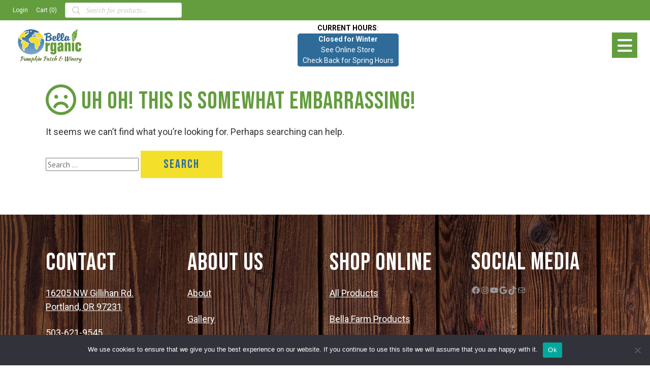

--- FILE ---
content_type: text/html; charset=utf-8
request_url: https://www.google.com/recaptcha/api2/anchor?ar=1&k=6LcVDgcbAAAAABOMKF9FWEb1w4TItmnjyG-tj2UR&co=aHR0cHM6Ly9iZWxsYW9yZ2FuaWMuY29tOjQ0Mw..&hl=en&v=PoyoqOPhxBO7pBk68S4YbpHZ&size=invisible&anchor-ms=20000&execute-ms=30000&cb=ofcq2bfdpauc
body_size: 48628
content:
<!DOCTYPE HTML><html dir="ltr" lang="en"><head><meta http-equiv="Content-Type" content="text/html; charset=UTF-8">
<meta http-equiv="X-UA-Compatible" content="IE=edge">
<title>reCAPTCHA</title>
<style type="text/css">
/* cyrillic-ext */
@font-face {
  font-family: 'Roboto';
  font-style: normal;
  font-weight: 400;
  font-stretch: 100%;
  src: url(//fonts.gstatic.com/s/roboto/v48/KFO7CnqEu92Fr1ME7kSn66aGLdTylUAMa3GUBHMdazTgWw.woff2) format('woff2');
  unicode-range: U+0460-052F, U+1C80-1C8A, U+20B4, U+2DE0-2DFF, U+A640-A69F, U+FE2E-FE2F;
}
/* cyrillic */
@font-face {
  font-family: 'Roboto';
  font-style: normal;
  font-weight: 400;
  font-stretch: 100%;
  src: url(//fonts.gstatic.com/s/roboto/v48/KFO7CnqEu92Fr1ME7kSn66aGLdTylUAMa3iUBHMdazTgWw.woff2) format('woff2');
  unicode-range: U+0301, U+0400-045F, U+0490-0491, U+04B0-04B1, U+2116;
}
/* greek-ext */
@font-face {
  font-family: 'Roboto';
  font-style: normal;
  font-weight: 400;
  font-stretch: 100%;
  src: url(//fonts.gstatic.com/s/roboto/v48/KFO7CnqEu92Fr1ME7kSn66aGLdTylUAMa3CUBHMdazTgWw.woff2) format('woff2');
  unicode-range: U+1F00-1FFF;
}
/* greek */
@font-face {
  font-family: 'Roboto';
  font-style: normal;
  font-weight: 400;
  font-stretch: 100%;
  src: url(//fonts.gstatic.com/s/roboto/v48/KFO7CnqEu92Fr1ME7kSn66aGLdTylUAMa3-UBHMdazTgWw.woff2) format('woff2');
  unicode-range: U+0370-0377, U+037A-037F, U+0384-038A, U+038C, U+038E-03A1, U+03A3-03FF;
}
/* math */
@font-face {
  font-family: 'Roboto';
  font-style: normal;
  font-weight: 400;
  font-stretch: 100%;
  src: url(//fonts.gstatic.com/s/roboto/v48/KFO7CnqEu92Fr1ME7kSn66aGLdTylUAMawCUBHMdazTgWw.woff2) format('woff2');
  unicode-range: U+0302-0303, U+0305, U+0307-0308, U+0310, U+0312, U+0315, U+031A, U+0326-0327, U+032C, U+032F-0330, U+0332-0333, U+0338, U+033A, U+0346, U+034D, U+0391-03A1, U+03A3-03A9, U+03B1-03C9, U+03D1, U+03D5-03D6, U+03F0-03F1, U+03F4-03F5, U+2016-2017, U+2034-2038, U+203C, U+2040, U+2043, U+2047, U+2050, U+2057, U+205F, U+2070-2071, U+2074-208E, U+2090-209C, U+20D0-20DC, U+20E1, U+20E5-20EF, U+2100-2112, U+2114-2115, U+2117-2121, U+2123-214F, U+2190, U+2192, U+2194-21AE, U+21B0-21E5, U+21F1-21F2, U+21F4-2211, U+2213-2214, U+2216-22FF, U+2308-230B, U+2310, U+2319, U+231C-2321, U+2336-237A, U+237C, U+2395, U+239B-23B7, U+23D0, U+23DC-23E1, U+2474-2475, U+25AF, U+25B3, U+25B7, U+25BD, U+25C1, U+25CA, U+25CC, U+25FB, U+266D-266F, U+27C0-27FF, U+2900-2AFF, U+2B0E-2B11, U+2B30-2B4C, U+2BFE, U+3030, U+FF5B, U+FF5D, U+1D400-1D7FF, U+1EE00-1EEFF;
}
/* symbols */
@font-face {
  font-family: 'Roboto';
  font-style: normal;
  font-weight: 400;
  font-stretch: 100%;
  src: url(//fonts.gstatic.com/s/roboto/v48/KFO7CnqEu92Fr1ME7kSn66aGLdTylUAMaxKUBHMdazTgWw.woff2) format('woff2');
  unicode-range: U+0001-000C, U+000E-001F, U+007F-009F, U+20DD-20E0, U+20E2-20E4, U+2150-218F, U+2190, U+2192, U+2194-2199, U+21AF, U+21E6-21F0, U+21F3, U+2218-2219, U+2299, U+22C4-22C6, U+2300-243F, U+2440-244A, U+2460-24FF, U+25A0-27BF, U+2800-28FF, U+2921-2922, U+2981, U+29BF, U+29EB, U+2B00-2BFF, U+4DC0-4DFF, U+FFF9-FFFB, U+10140-1018E, U+10190-1019C, U+101A0, U+101D0-101FD, U+102E0-102FB, U+10E60-10E7E, U+1D2C0-1D2D3, U+1D2E0-1D37F, U+1F000-1F0FF, U+1F100-1F1AD, U+1F1E6-1F1FF, U+1F30D-1F30F, U+1F315, U+1F31C, U+1F31E, U+1F320-1F32C, U+1F336, U+1F378, U+1F37D, U+1F382, U+1F393-1F39F, U+1F3A7-1F3A8, U+1F3AC-1F3AF, U+1F3C2, U+1F3C4-1F3C6, U+1F3CA-1F3CE, U+1F3D4-1F3E0, U+1F3ED, U+1F3F1-1F3F3, U+1F3F5-1F3F7, U+1F408, U+1F415, U+1F41F, U+1F426, U+1F43F, U+1F441-1F442, U+1F444, U+1F446-1F449, U+1F44C-1F44E, U+1F453, U+1F46A, U+1F47D, U+1F4A3, U+1F4B0, U+1F4B3, U+1F4B9, U+1F4BB, U+1F4BF, U+1F4C8-1F4CB, U+1F4D6, U+1F4DA, U+1F4DF, U+1F4E3-1F4E6, U+1F4EA-1F4ED, U+1F4F7, U+1F4F9-1F4FB, U+1F4FD-1F4FE, U+1F503, U+1F507-1F50B, U+1F50D, U+1F512-1F513, U+1F53E-1F54A, U+1F54F-1F5FA, U+1F610, U+1F650-1F67F, U+1F687, U+1F68D, U+1F691, U+1F694, U+1F698, U+1F6AD, U+1F6B2, U+1F6B9-1F6BA, U+1F6BC, U+1F6C6-1F6CF, U+1F6D3-1F6D7, U+1F6E0-1F6EA, U+1F6F0-1F6F3, U+1F6F7-1F6FC, U+1F700-1F7FF, U+1F800-1F80B, U+1F810-1F847, U+1F850-1F859, U+1F860-1F887, U+1F890-1F8AD, U+1F8B0-1F8BB, U+1F8C0-1F8C1, U+1F900-1F90B, U+1F93B, U+1F946, U+1F984, U+1F996, U+1F9E9, U+1FA00-1FA6F, U+1FA70-1FA7C, U+1FA80-1FA89, U+1FA8F-1FAC6, U+1FACE-1FADC, U+1FADF-1FAE9, U+1FAF0-1FAF8, U+1FB00-1FBFF;
}
/* vietnamese */
@font-face {
  font-family: 'Roboto';
  font-style: normal;
  font-weight: 400;
  font-stretch: 100%;
  src: url(//fonts.gstatic.com/s/roboto/v48/KFO7CnqEu92Fr1ME7kSn66aGLdTylUAMa3OUBHMdazTgWw.woff2) format('woff2');
  unicode-range: U+0102-0103, U+0110-0111, U+0128-0129, U+0168-0169, U+01A0-01A1, U+01AF-01B0, U+0300-0301, U+0303-0304, U+0308-0309, U+0323, U+0329, U+1EA0-1EF9, U+20AB;
}
/* latin-ext */
@font-face {
  font-family: 'Roboto';
  font-style: normal;
  font-weight: 400;
  font-stretch: 100%;
  src: url(//fonts.gstatic.com/s/roboto/v48/KFO7CnqEu92Fr1ME7kSn66aGLdTylUAMa3KUBHMdazTgWw.woff2) format('woff2');
  unicode-range: U+0100-02BA, U+02BD-02C5, U+02C7-02CC, U+02CE-02D7, U+02DD-02FF, U+0304, U+0308, U+0329, U+1D00-1DBF, U+1E00-1E9F, U+1EF2-1EFF, U+2020, U+20A0-20AB, U+20AD-20C0, U+2113, U+2C60-2C7F, U+A720-A7FF;
}
/* latin */
@font-face {
  font-family: 'Roboto';
  font-style: normal;
  font-weight: 400;
  font-stretch: 100%;
  src: url(//fonts.gstatic.com/s/roboto/v48/KFO7CnqEu92Fr1ME7kSn66aGLdTylUAMa3yUBHMdazQ.woff2) format('woff2');
  unicode-range: U+0000-00FF, U+0131, U+0152-0153, U+02BB-02BC, U+02C6, U+02DA, U+02DC, U+0304, U+0308, U+0329, U+2000-206F, U+20AC, U+2122, U+2191, U+2193, U+2212, U+2215, U+FEFF, U+FFFD;
}
/* cyrillic-ext */
@font-face {
  font-family: 'Roboto';
  font-style: normal;
  font-weight: 500;
  font-stretch: 100%;
  src: url(//fonts.gstatic.com/s/roboto/v48/KFO7CnqEu92Fr1ME7kSn66aGLdTylUAMa3GUBHMdazTgWw.woff2) format('woff2');
  unicode-range: U+0460-052F, U+1C80-1C8A, U+20B4, U+2DE0-2DFF, U+A640-A69F, U+FE2E-FE2F;
}
/* cyrillic */
@font-face {
  font-family: 'Roboto';
  font-style: normal;
  font-weight: 500;
  font-stretch: 100%;
  src: url(//fonts.gstatic.com/s/roboto/v48/KFO7CnqEu92Fr1ME7kSn66aGLdTylUAMa3iUBHMdazTgWw.woff2) format('woff2');
  unicode-range: U+0301, U+0400-045F, U+0490-0491, U+04B0-04B1, U+2116;
}
/* greek-ext */
@font-face {
  font-family: 'Roboto';
  font-style: normal;
  font-weight: 500;
  font-stretch: 100%;
  src: url(//fonts.gstatic.com/s/roboto/v48/KFO7CnqEu92Fr1ME7kSn66aGLdTylUAMa3CUBHMdazTgWw.woff2) format('woff2');
  unicode-range: U+1F00-1FFF;
}
/* greek */
@font-face {
  font-family: 'Roboto';
  font-style: normal;
  font-weight: 500;
  font-stretch: 100%;
  src: url(//fonts.gstatic.com/s/roboto/v48/KFO7CnqEu92Fr1ME7kSn66aGLdTylUAMa3-UBHMdazTgWw.woff2) format('woff2');
  unicode-range: U+0370-0377, U+037A-037F, U+0384-038A, U+038C, U+038E-03A1, U+03A3-03FF;
}
/* math */
@font-face {
  font-family: 'Roboto';
  font-style: normal;
  font-weight: 500;
  font-stretch: 100%;
  src: url(//fonts.gstatic.com/s/roboto/v48/KFO7CnqEu92Fr1ME7kSn66aGLdTylUAMawCUBHMdazTgWw.woff2) format('woff2');
  unicode-range: U+0302-0303, U+0305, U+0307-0308, U+0310, U+0312, U+0315, U+031A, U+0326-0327, U+032C, U+032F-0330, U+0332-0333, U+0338, U+033A, U+0346, U+034D, U+0391-03A1, U+03A3-03A9, U+03B1-03C9, U+03D1, U+03D5-03D6, U+03F0-03F1, U+03F4-03F5, U+2016-2017, U+2034-2038, U+203C, U+2040, U+2043, U+2047, U+2050, U+2057, U+205F, U+2070-2071, U+2074-208E, U+2090-209C, U+20D0-20DC, U+20E1, U+20E5-20EF, U+2100-2112, U+2114-2115, U+2117-2121, U+2123-214F, U+2190, U+2192, U+2194-21AE, U+21B0-21E5, U+21F1-21F2, U+21F4-2211, U+2213-2214, U+2216-22FF, U+2308-230B, U+2310, U+2319, U+231C-2321, U+2336-237A, U+237C, U+2395, U+239B-23B7, U+23D0, U+23DC-23E1, U+2474-2475, U+25AF, U+25B3, U+25B7, U+25BD, U+25C1, U+25CA, U+25CC, U+25FB, U+266D-266F, U+27C0-27FF, U+2900-2AFF, U+2B0E-2B11, U+2B30-2B4C, U+2BFE, U+3030, U+FF5B, U+FF5D, U+1D400-1D7FF, U+1EE00-1EEFF;
}
/* symbols */
@font-face {
  font-family: 'Roboto';
  font-style: normal;
  font-weight: 500;
  font-stretch: 100%;
  src: url(//fonts.gstatic.com/s/roboto/v48/KFO7CnqEu92Fr1ME7kSn66aGLdTylUAMaxKUBHMdazTgWw.woff2) format('woff2');
  unicode-range: U+0001-000C, U+000E-001F, U+007F-009F, U+20DD-20E0, U+20E2-20E4, U+2150-218F, U+2190, U+2192, U+2194-2199, U+21AF, U+21E6-21F0, U+21F3, U+2218-2219, U+2299, U+22C4-22C6, U+2300-243F, U+2440-244A, U+2460-24FF, U+25A0-27BF, U+2800-28FF, U+2921-2922, U+2981, U+29BF, U+29EB, U+2B00-2BFF, U+4DC0-4DFF, U+FFF9-FFFB, U+10140-1018E, U+10190-1019C, U+101A0, U+101D0-101FD, U+102E0-102FB, U+10E60-10E7E, U+1D2C0-1D2D3, U+1D2E0-1D37F, U+1F000-1F0FF, U+1F100-1F1AD, U+1F1E6-1F1FF, U+1F30D-1F30F, U+1F315, U+1F31C, U+1F31E, U+1F320-1F32C, U+1F336, U+1F378, U+1F37D, U+1F382, U+1F393-1F39F, U+1F3A7-1F3A8, U+1F3AC-1F3AF, U+1F3C2, U+1F3C4-1F3C6, U+1F3CA-1F3CE, U+1F3D4-1F3E0, U+1F3ED, U+1F3F1-1F3F3, U+1F3F5-1F3F7, U+1F408, U+1F415, U+1F41F, U+1F426, U+1F43F, U+1F441-1F442, U+1F444, U+1F446-1F449, U+1F44C-1F44E, U+1F453, U+1F46A, U+1F47D, U+1F4A3, U+1F4B0, U+1F4B3, U+1F4B9, U+1F4BB, U+1F4BF, U+1F4C8-1F4CB, U+1F4D6, U+1F4DA, U+1F4DF, U+1F4E3-1F4E6, U+1F4EA-1F4ED, U+1F4F7, U+1F4F9-1F4FB, U+1F4FD-1F4FE, U+1F503, U+1F507-1F50B, U+1F50D, U+1F512-1F513, U+1F53E-1F54A, U+1F54F-1F5FA, U+1F610, U+1F650-1F67F, U+1F687, U+1F68D, U+1F691, U+1F694, U+1F698, U+1F6AD, U+1F6B2, U+1F6B9-1F6BA, U+1F6BC, U+1F6C6-1F6CF, U+1F6D3-1F6D7, U+1F6E0-1F6EA, U+1F6F0-1F6F3, U+1F6F7-1F6FC, U+1F700-1F7FF, U+1F800-1F80B, U+1F810-1F847, U+1F850-1F859, U+1F860-1F887, U+1F890-1F8AD, U+1F8B0-1F8BB, U+1F8C0-1F8C1, U+1F900-1F90B, U+1F93B, U+1F946, U+1F984, U+1F996, U+1F9E9, U+1FA00-1FA6F, U+1FA70-1FA7C, U+1FA80-1FA89, U+1FA8F-1FAC6, U+1FACE-1FADC, U+1FADF-1FAE9, U+1FAF0-1FAF8, U+1FB00-1FBFF;
}
/* vietnamese */
@font-face {
  font-family: 'Roboto';
  font-style: normal;
  font-weight: 500;
  font-stretch: 100%;
  src: url(//fonts.gstatic.com/s/roboto/v48/KFO7CnqEu92Fr1ME7kSn66aGLdTylUAMa3OUBHMdazTgWw.woff2) format('woff2');
  unicode-range: U+0102-0103, U+0110-0111, U+0128-0129, U+0168-0169, U+01A0-01A1, U+01AF-01B0, U+0300-0301, U+0303-0304, U+0308-0309, U+0323, U+0329, U+1EA0-1EF9, U+20AB;
}
/* latin-ext */
@font-face {
  font-family: 'Roboto';
  font-style: normal;
  font-weight: 500;
  font-stretch: 100%;
  src: url(//fonts.gstatic.com/s/roboto/v48/KFO7CnqEu92Fr1ME7kSn66aGLdTylUAMa3KUBHMdazTgWw.woff2) format('woff2');
  unicode-range: U+0100-02BA, U+02BD-02C5, U+02C7-02CC, U+02CE-02D7, U+02DD-02FF, U+0304, U+0308, U+0329, U+1D00-1DBF, U+1E00-1E9F, U+1EF2-1EFF, U+2020, U+20A0-20AB, U+20AD-20C0, U+2113, U+2C60-2C7F, U+A720-A7FF;
}
/* latin */
@font-face {
  font-family: 'Roboto';
  font-style: normal;
  font-weight: 500;
  font-stretch: 100%;
  src: url(//fonts.gstatic.com/s/roboto/v48/KFO7CnqEu92Fr1ME7kSn66aGLdTylUAMa3yUBHMdazQ.woff2) format('woff2');
  unicode-range: U+0000-00FF, U+0131, U+0152-0153, U+02BB-02BC, U+02C6, U+02DA, U+02DC, U+0304, U+0308, U+0329, U+2000-206F, U+20AC, U+2122, U+2191, U+2193, U+2212, U+2215, U+FEFF, U+FFFD;
}
/* cyrillic-ext */
@font-face {
  font-family: 'Roboto';
  font-style: normal;
  font-weight: 900;
  font-stretch: 100%;
  src: url(//fonts.gstatic.com/s/roboto/v48/KFO7CnqEu92Fr1ME7kSn66aGLdTylUAMa3GUBHMdazTgWw.woff2) format('woff2');
  unicode-range: U+0460-052F, U+1C80-1C8A, U+20B4, U+2DE0-2DFF, U+A640-A69F, U+FE2E-FE2F;
}
/* cyrillic */
@font-face {
  font-family: 'Roboto';
  font-style: normal;
  font-weight: 900;
  font-stretch: 100%;
  src: url(//fonts.gstatic.com/s/roboto/v48/KFO7CnqEu92Fr1ME7kSn66aGLdTylUAMa3iUBHMdazTgWw.woff2) format('woff2');
  unicode-range: U+0301, U+0400-045F, U+0490-0491, U+04B0-04B1, U+2116;
}
/* greek-ext */
@font-face {
  font-family: 'Roboto';
  font-style: normal;
  font-weight: 900;
  font-stretch: 100%;
  src: url(//fonts.gstatic.com/s/roboto/v48/KFO7CnqEu92Fr1ME7kSn66aGLdTylUAMa3CUBHMdazTgWw.woff2) format('woff2');
  unicode-range: U+1F00-1FFF;
}
/* greek */
@font-face {
  font-family: 'Roboto';
  font-style: normal;
  font-weight: 900;
  font-stretch: 100%;
  src: url(//fonts.gstatic.com/s/roboto/v48/KFO7CnqEu92Fr1ME7kSn66aGLdTylUAMa3-UBHMdazTgWw.woff2) format('woff2');
  unicode-range: U+0370-0377, U+037A-037F, U+0384-038A, U+038C, U+038E-03A1, U+03A3-03FF;
}
/* math */
@font-face {
  font-family: 'Roboto';
  font-style: normal;
  font-weight: 900;
  font-stretch: 100%;
  src: url(//fonts.gstatic.com/s/roboto/v48/KFO7CnqEu92Fr1ME7kSn66aGLdTylUAMawCUBHMdazTgWw.woff2) format('woff2');
  unicode-range: U+0302-0303, U+0305, U+0307-0308, U+0310, U+0312, U+0315, U+031A, U+0326-0327, U+032C, U+032F-0330, U+0332-0333, U+0338, U+033A, U+0346, U+034D, U+0391-03A1, U+03A3-03A9, U+03B1-03C9, U+03D1, U+03D5-03D6, U+03F0-03F1, U+03F4-03F5, U+2016-2017, U+2034-2038, U+203C, U+2040, U+2043, U+2047, U+2050, U+2057, U+205F, U+2070-2071, U+2074-208E, U+2090-209C, U+20D0-20DC, U+20E1, U+20E5-20EF, U+2100-2112, U+2114-2115, U+2117-2121, U+2123-214F, U+2190, U+2192, U+2194-21AE, U+21B0-21E5, U+21F1-21F2, U+21F4-2211, U+2213-2214, U+2216-22FF, U+2308-230B, U+2310, U+2319, U+231C-2321, U+2336-237A, U+237C, U+2395, U+239B-23B7, U+23D0, U+23DC-23E1, U+2474-2475, U+25AF, U+25B3, U+25B7, U+25BD, U+25C1, U+25CA, U+25CC, U+25FB, U+266D-266F, U+27C0-27FF, U+2900-2AFF, U+2B0E-2B11, U+2B30-2B4C, U+2BFE, U+3030, U+FF5B, U+FF5D, U+1D400-1D7FF, U+1EE00-1EEFF;
}
/* symbols */
@font-face {
  font-family: 'Roboto';
  font-style: normal;
  font-weight: 900;
  font-stretch: 100%;
  src: url(//fonts.gstatic.com/s/roboto/v48/KFO7CnqEu92Fr1ME7kSn66aGLdTylUAMaxKUBHMdazTgWw.woff2) format('woff2');
  unicode-range: U+0001-000C, U+000E-001F, U+007F-009F, U+20DD-20E0, U+20E2-20E4, U+2150-218F, U+2190, U+2192, U+2194-2199, U+21AF, U+21E6-21F0, U+21F3, U+2218-2219, U+2299, U+22C4-22C6, U+2300-243F, U+2440-244A, U+2460-24FF, U+25A0-27BF, U+2800-28FF, U+2921-2922, U+2981, U+29BF, U+29EB, U+2B00-2BFF, U+4DC0-4DFF, U+FFF9-FFFB, U+10140-1018E, U+10190-1019C, U+101A0, U+101D0-101FD, U+102E0-102FB, U+10E60-10E7E, U+1D2C0-1D2D3, U+1D2E0-1D37F, U+1F000-1F0FF, U+1F100-1F1AD, U+1F1E6-1F1FF, U+1F30D-1F30F, U+1F315, U+1F31C, U+1F31E, U+1F320-1F32C, U+1F336, U+1F378, U+1F37D, U+1F382, U+1F393-1F39F, U+1F3A7-1F3A8, U+1F3AC-1F3AF, U+1F3C2, U+1F3C4-1F3C6, U+1F3CA-1F3CE, U+1F3D4-1F3E0, U+1F3ED, U+1F3F1-1F3F3, U+1F3F5-1F3F7, U+1F408, U+1F415, U+1F41F, U+1F426, U+1F43F, U+1F441-1F442, U+1F444, U+1F446-1F449, U+1F44C-1F44E, U+1F453, U+1F46A, U+1F47D, U+1F4A3, U+1F4B0, U+1F4B3, U+1F4B9, U+1F4BB, U+1F4BF, U+1F4C8-1F4CB, U+1F4D6, U+1F4DA, U+1F4DF, U+1F4E3-1F4E6, U+1F4EA-1F4ED, U+1F4F7, U+1F4F9-1F4FB, U+1F4FD-1F4FE, U+1F503, U+1F507-1F50B, U+1F50D, U+1F512-1F513, U+1F53E-1F54A, U+1F54F-1F5FA, U+1F610, U+1F650-1F67F, U+1F687, U+1F68D, U+1F691, U+1F694, U+1F698, U+1F6AD, U+1F6B2, U+1F6B9-1F6BA, U+1F6BC, U+1F6C6-1F6CF, U+1F6D3-1F6D7, U+1F6E0-1F6EA, U+1F6F0-1F6F3, U+1F6F7-1F6FC, U+1F700-1F7FF, U+1F800-1F80B, U+1F810-1F847, U+1F850-1F859, U+1F860-1F887, U+1F890-1F8AD, U+1F8B0-1F8BB, U+1F8C0-1F8C1, U+1F900-1F90B, U+1F93B, U+1F946, U+1F984, U+1F996, U+1F9E9, U+1FA00-1FA6F, U+1FA70-1FA7C, U+1FA80-1FA89, U+1FA8F-1FAC6, U+1FACE-1FADC, U+1FADF-1FAE9, U+1FAF0-1FAF8, U+1FB00-1FBFF;
}
/* vietnamese */
@font-face {
  font-family: 'Roboto';
  font-style: normal;
  font-weight: 900;
  font-stretch: 100%;
  src: url(//fonts.gstatic.com/s/roboto/v48/KFO7CnqEu92Fr1ME7kSn66aGLdTylUAMa3OUBHMdazTgWw.woff2) format('woff2');
  unicode-range: U+0102-0103, U+0110-0111, U+0128-0129, U+0168-0169, U+01A0-01A1, U+01AF-01B0, U+0300-0301, U+0303-0304, U+0308-0309, U+0323, U+0329, U+1EA0-1EF9, U+20AB;
}
/* latin-ext */
@font-face {
  font-family: 'Roboto';
  font-style: normal;
  font-weight: 900;
  font-stretch: 100%;
  src: url(//fonts.gstatic.com/s/roboto/v48/KFO7CnqEu92Fr1ME7kSn66aGLdTylUAMa3KUBHMdazTgWw.woff2) format('woff2');
  unicode-range: U+0100-02BA, U+02BD-02C5, U+02C7-02CC, U+02CE-02D7, U+02DD-02FF, U+0304, U+0308, U+0329, U+1D00-1DBF, U+1E00-1E9F, U+1EF2-1EFF, U+2020, U+20A0-20AB, U+20AD-20C0, U+2113, U+2C60-2C7F, U+A720-A7FF;
}
/* latin */
@font-face {
  font-family: 'Roboto';
  font-style: normal;
  font-weight: 900;
  font-stretch: 100%;
  src: url(//fonts.gstatic.com/s/roboto/v48/KFO7CnqEu92Fr1ME7kSn66aGLdTylUAMa3yUBHMdazQ.woff2) format('woff2');
  unicode-range: U+0000-00FF, U+0131, U+0152-0153, U+02BB-02BC, U+02C6, U+02DA, U+02DC, U+0304, U+0308, U+0329, U+2000-206F, U+20AC, U+2122, U+2191, U+2193, U+2212, U+2215, U+FEFF, U+FFFD;
}

</style>
<link rel="stylesheet" type="text/css" href="https://www.gstatic.com/recaptcha/releases/PoyoqOPhxBO7pBk68S4YbpHZ/styles__ltr.css">
<script nonce="1e-ahNxVDGZxEyJnURpcbA" type="text/javascript">window['__recaptcha_api'] = 'https://www.google.com/recaptcha/api2/';</script>
<script type="text/javascript" src="https://www.gstatic.com/recaptcha/releases/PoyoqOPhxBO7pBk68S4YbpHZ/recaptcha__en.js" nonce="1e-ahNxVDGZxEyJnURpcbA">
      
    </script></head>
<body><div id="rc-anchor-alert" class="rc-anchor-alert"></div>
<input type="hidden" id="recaptcha-token" value="[base64]">
<script type="text/javascript" nonce="1e-ahNxVDGZxEyJnURpcbA">
      recaptcha.anchor.Main.init("[\x22ainput\x22,[\x22bgdata\x22,\x22\x22,\[base64]/[base64]/[base64]/bmV3IHJbeF0oY1swXSk6RT09Mj9uZXcgclt4XShjWzBdLGNbMV0pOkU9PTM/bmV3IHJbeF0oY1swXSxjWzFdLGNbMl0pOkU9PTQ/[base64]/[base64]/[base64]/[base64]/[base64]/[base64]/[base64]/[base64]\x22,\[base64]\\u003d\\u003d\x22,\x22DMOaW2DCksK6Z2bCt3dSWcOnDsKmwofDu8KNfsKOCcObE3RUwobCisKawq7Dt8KeLx/[base64]/DmhjDo8K/wrRdEBXDjA9xwoFTIsOmw6siwo95PXDDtsOFAsOBwppTbRYPw5bCpsO3IRDCksOHw6/DnVjDhMKAGHE3wolWw4kgfMOUwqJjcEHCjT9Uw6kPe8OAZXrCghfCtDnCs0haDMK6JsKTf8OMDsOEZcOvw40TKVBMJTLCm8OKeDrDnMKew4fDsDHCucO6w69bRB3DomPCgU9wwqweZMKEZ8OewqFqWWYBQsOxwqlgLMKJdQPDjy/DtAUoLBsgasKcwp1gd8KJwqtXwrtVw5HCtl1UwrpPVj3DpcOxfsOsKB7DsRphGEbDjm3CmMOsccO9LzY1S2vDtcOvwqfDsS/CvjgvwqrCsgvCjMKdw5jDpcOGGMOTw4bDtsKqdiYqMcKJw6bDp015w6XDvE3Dp8KFNFDDkXlTWUM2w5vCu13CjsKnwpDDtkpvwoEsw79pwqczSF/DgATDq8KMw4/DlsKFXsKqT2Z4bhLDrsKNETTDoUsDwo3Cvm5Cw54NB1RrZDVcwp3CtMKULy02wonCgkJ+w44PwqHCjsODdSbDu8KuwpPCgH7DjRV5w6PCjMKTOcK5wonCncOuw5BCwpJcA8OZBcK9F8OVwovCpsKXw6HDiWzCny7DvMOQZMKkw77Cm8KvTsOswpolXjLCuj/[base64]/Cmw/Cm18Iw6jDghbDiyN6wprClzQQw7ZpZH0Tw7Mrw7tZJlHDhRnCnsKJw7LCtFjCjsK6O8OPEFJhGsKhIcOQwp3Du2LCi8OeKMK2PQPCp8Klwo3Dl8K3Eh3ChMO0ZsKdwox4wrbDucO/[base64]/DjjDCtMObwpLDhljCjsOVFh3Di8K2w6YSb0HCpTjDgivDggTCmTUCw6XDm09abjFBGMKtWTEBdQ3CvMKqZVwmTsObJsO5wqlZw7FfYMKCUkcCwp/[base64]/w7bCjgHDt1HDoMKzw6ZHw45DO8K6wr3CjQHDnXjDtlXDq2/DuyrCg0/DoyMob3zDqT82ZBVTN8KeZTDDkMOqwrjDpcKUwp1Kw51vw4bDo1XCjk51ZMKpCRUpVizCicOlOCvDjsOOwq/DjABaPFfCvMOqwp8TScKVwr4qwrgrP8OJaRV5P8ONw6htSlt/wpQcd8KwwrMAwokmKMKtUknDjMKcw6NCw73Di8KWVcKCwrZxFMKISR3CpE3CmWjDmH1rw4MVRFNRPQTDoQEqF8O6wqRcw4bCncO8wrPClHQ4cMOmaMK/[base64]/[base64]/CuMOFwoY6w6hRFsKXMsK7acK1dMOjw4TDg8Oxw7vClEYhw7ULBGR8cCcSI8KQacK6A8K8cMOuVAgqwrkYwrLCisKLMcOyVMOxwrF8AcOWwqErw63ChMOkwpVww58/woPDryJuaQPDh8OwecKewobDksK6G8KDUsOgBG3DqcK/w5XCjwx7wo3DisK8NcOAw7IdBsOswo7CmyJUNn4TwrENXmPDmmVUw73CgMK7wqMkwpzCksOowrjCqsKkPkXCpknCpC3DqcKkw5ZCScOeesOhwrZAeS3DnDbCjn0ywrV2GSfDh8KBw6HDqDcLNX5zwqZpw71+wotGZxDDgn/CplFPwqlkw78Rw6ZXw63DgFLDt8KHwrvDksKLeAc9w47DlybDnsKnwobCmx7CjGAuV0ZOw5zDswzCriFWM8OXTMOyw6o8K8OKw5XCk8OtP8OZKHF+MiU/SsKYTcKQwq5jPkzCsMO3wqh2CCxbw4MOVDbCokbDu1ofw4PDucKkMiDDkH8lX8KyJcKVw4zCiVZiw7AUw4vCnQs7U8OQwoTDnMOdwpnDocOmwoJdD8OswqclwprClBFWQ2sfJsK0wpLDgsOGwo3CsMOlFVddTlMdVcKWwq9KwrVSwrbCpcKIw4PCkWtmw79TwrPDosO/w6HCssKyDxVkwqgXKCQ4w7XDmwh/wrt4wrDDg8K/wpQWOjMQQ8Ojw69GwpgMFGlVZcO6w6MWeHUlZArCoF3DjQADw4vCh0bDvMO0J3tIX8K0wr/ChnvCugcBNBrDjsKzwoAYwqd0GsKcw5XDjMK9woHDjcO+wp7Cn8KMIcOZwpnCuyLCscKIwqYCR8KoJAxnwoDCl8OVw7vChhrDmicMwqbDmHtHwqVPw47CpsK9BS3CosKYw4dywrnDmEk9YjzCrEHDj8KMw57Co8KCNsK6wqBgB8Obw6/CjMOwYUvDtEzDt05WwpXDhxzDq8KJPBt5IHnCt8OUYMKGXFzDgQvCrsOHw4BWwpvCkVDDoHRowrLCvV3ChWvDmcKSfcOMwpbDkHVLLkHDvzQ6PcOwPcOoa1d1GEHDhhA4cn7DkD9/w58twobCg8OZNMODwp7CvcKGwo/DonhpJsK7R27Dt1o8w5jDm8KVe3w9SsKswpQWwrcgKgXDoMK/DMKrQRjDu1nDtcKVw4EVMHYhc2Vtw4ZYwpd3wp3DhcKaw4PCkUXCog9LacKPw4UlGyXCt8OowpJUDgN9wpI2dcKtfgDCji4Rw7XCqwXClUxmYX9VQWPDkwgwwpjDk8OHJh1QIsKEwrhgQ8K6w4zDuUAiMkFFVsOAdMOsw4/DoMOwwokPw77CmAbDvcKMwrggw5Nrw7MDQHfDmF00woPCmm/[base64]/CusO5ecOze0rDtATDggTDvzFXc8K5wrAgw4nCn8Krw6/DnVLDr2pSCCR5AHVyfcKGMzRDw4fDksK/LT0FW8O5LTpOwrjDrMOFwrA1w4vDpHfDhyLCgcOWLW3DkV8GHHRgFlgsw688w5LCrSHCpMOlwrfCvmwlwqPCrGMDw7DDlgUeOB7CkELDvsOnw5l2w4bCrMONwqfDpsK9w4FSbQAZKMKiK1oVwo7CmsOYOcOqAsOwXsKww7HCj3QnBcOKdMO2wqVKw6/DsRLDryjDlMKhw63ChEBCEcKWEmNOG1/[base64]/w6Ukc8Kgw7R9eMK/[base64]/wpXDoDJvwqzDjsKMCQjDsMKLfMOvDkUkMXPDjTNowrfCosO6SMOMw7vCkMOCBio+w7F7wqMYSMOzFMKuPhBZAMOPQCQDw4MCUcOUw6zCsA8lcMKjTMOxBMKiw6MAwr4wwqHDlsOTw7vDuy0LGzbDrMOswpV1wqYAEw/DqjHDl8OtMQDDpsK5wpHCgcK5w77Dii0iXS0/w4RGw7bDuMKwwoUXPMOaworDpiN3wpjDkXnDjzvDt8Kbw5s+w6goYm9VwplnAcKhwo8telnDtzzCjlFTw61vwohFFGbDnkHDucOOwrtAccKHwqrCgMOGKRUyw4ZjdyQ8w5ZJGsKnw5ZDwq1Dwp8CUsKjCsKgwrlgUxxkCm/CnGJtLDfDqMK1JcKCFMOvJ8KdKW45woY/[base64]/[base64]/Cry7CrQbDlHjCnsKsH3Nzwq86w6PChibClMO2w7APwpJsOMOmwpPDisOHwojCoTkxwoLDk8O7ViJEwoPCrAh+bHJdw7PCvWMTGDbCrwrCnDLCjcODwpbDiE/[base64]/wot9ayYAwrYJwoQiEcK4wqXDrEbDt8KRw5DClMOyNUZLwpE7wpzCqMKxwokwFcKiN1rDssOfwpLCrcOEwpbCqy3CgA3CkMOzwpHDmcKLw5xZwrN+ZMKMwoAtwpMPZ8OBwohNVcKUw4cabMKSwptww5Vxw4/[base64]/[base64]/[base64]/DvRZ9w53DgsKHVybDszLCgcK9DBpqw4zCg8Kww50Lw4vDgcOfwqBjwqnCi8OCKQ4EbyENM8K9w7XDgV0ew4IDJlLCt8ORZ8OAEcO9bFlYwoDDmzNAwrDCgxHDiMOxw5UdOsO4w6ZTdsKlY8K/[base64]/Cu1bDgsOcZ8O4fcOxEsO8IsKfEVERw78MwoFeZ8OrZ8O+DDplwr7CncKYwobDkglzw7snw6TCocK6wpYzTcOMw6vCkRnCqhfDssKcw65rTMK3woAvw5DDkMK8wrHDvw/[base64]/wpHDu0IwPcO0acKAP1g/[base64]/DrX9lfhXDqsOSwqYAw6XDuEROL8KFw5hAwo3DusKaw6DDnUMAw6XCvcKewpkowpgDE8K8w5TChMKkOsOVIsKzwrjCu8Omw71Fw4LCkMKGw5Z5ZcKdT8OEAcO4w5zCuljCt8O5EAHClgzCv0I9w5/CicKmLsKkwo0tw51pGVRDw40TC8KqwpMIN1l0wroAw6TCkF3DjsOAST8iw7vDtDJsPcKzwpLDnsOyw6fCo3LDi8OGHClGwrXCjG18JMOUwqlBwo/CtcOhw6Jhw4J0wp3CtBRebSjCnMOzARdSw6zChMKrBzRGwrbCvkrCiQREEAzCsG4SNw/Cr0XCmDcUNnzCj8O+w5jChhbDokkVB8K8w7M3BcOGwqsEw5PCusOkGlJFwo7CrRzCpDbDmTfCij8OEsOgKsKRw6giwpnCmE1GwrrCt8OTw6vCtDXDvVFKL0nCusOgw4VbDmlmUMKcw67DvBPDsh5jfz/[base64]/[base64]/[base64]/w6RTMVtqBzUJS8O/B8K0woIawrpZw5JGZ8KrPwlvChsTw5vDt2vDscOMFUsoSWAzw7/DsFtnSUBMMEzDulXCrgsGZUNIwqnCmFXCuxEccDk8C20KQ8Ouw54bdFDClMKywol0woYmf8OQW8KqFB9qXMOmwp9swq5ew4HCuMO2S8OLGlbCg8OoDcKRwqbCsGptw67CrEfCjS7DosOmw6HDn8KQwocHw6FuAFAxw5IpdiE6wr/DrsKPb8KTw7PDosONw5ouHcKlGwtew6NsDsKXw7gnw5ROe8Onw5Faw5pZwr3Cs8O5IAjDnDLDh8OXw7nClSxbBMOaw6jDjyYND3XDmGgjw6U8FcKtw4pMRD/DiMKhVwovw4J/[base64]/CsMKVwoTCg2xkw7nCjcOTXxECMMKOeDvDuRTCtibCgMKKbMKaw7HDuMOWQn3Cn8Khw4YDIMKkw43DlH/CicKqKEXDsGfCiRnDiW7Dl8Kfw5dTw6vCgS/CmF1FwrsBw4RldsKsUMO7w5pjwo1LwrfCkXPDs0IVw7/DigrClFzDlCYMwofDkcK3w4dCcyXDmAzChMOuw7U9w5nDncKKwpHClWzCvcOIwp7DjsOzw7IKJhXCrDXDiD0IDm7DiW4Bw7MTw6XCii3Cl2nCv8KWwqbCvGYAwo7CosKswr89X8O/wp1GMHTDkGoIesK5wqgjw4TCqsOdwoTDqsO7KDXCmcK2wqDCqx7CvMKgIsK2w7/Cl8KAwpvCozszAMKUNF9Pw6ZgwpB3wrE/w7oew6rDkF0+PcO5wqpCw6VcMjRXwpvDvFHDgcKwwrLCnxTDhMOsw7vDncO9YVdDF2RKDkshdMO/w7HDnsKvw5xINwsCIcOTwoN7Ow7Dq09KP1/DugUOKkYXw5rCvMKoUW5uw6REwoZlw7zDjQbDtMOrKSfDncOKw4RJwrA3woM/w5nCrgRpLsK9XMOdwqB8w71mHcOXXHchZ2fDiTfDhMOPw6HDhn5Vw4zDqmfDtsKyM2HDmcOXEcO/w505AhvCpmFTR0nDvMOTZsOSwoMFwpZcNiFDw5HCs8KGG8KAwodcwrbCpMKjccORViwcwrMhb8Kqwo/ChxTCt8OORMOgalDDj1FLLMOswr0Ow67DmMOfdVNDKiV4wrp9wpcJEcKwwp4hwqDDonp0wq/CumpiwrzCoA5VScO4w77DnsKsw7zDmidTHmjCqsOGSj9EUcK3BQ7CinLCmMOMSHjCiwQfOHLDlRHCuMO/[base64]/DvxHDqAAnwq/CoQslwpnDpwPDtcOJw45kwrXDiMOew45awrYmwp54w48fEsKyNMO4O3LDssK4L3JefcKvw6J1w7HDrUPCmAV6w4/CgcOywqRFC8KjJV3DmcO3KcOwcALCjgvDm8K7US5tJyTDtcOBWFPCtsOYwqPCmCLDoRvDqMK3wqpsDBUIFMOheWIFw7wMw5cwCcOJw7ofTTzDrcKDw6HDu8K8JMODwq10AxTCqQzDgMO/[base64]/[base64]/Cn8OVQMODwqFTwqTCpcKNRwPCj8KmKcOCfDMPUcOnDzLCiENaw5/DmwLDrCHCuB/DkhfDoGgvw77DpDLDi8KkGWITdcKTwqZ+wqUrw6fDj0Qzw7VDcsK4Uw/DqsKIOcOUblvChQnCuSMuERA3IsORacOcwo0xw5F9GsOmwpnDgGoAPHXDrsK6wpQEeMOmG3LDmsORwp7CicKmwrNfwqtTX2NbJn/CjVLDuEvCk2/CqsKAP8ONCMO/VS7DicO9DHvDmG4wcGfDnsOJEsOMwoZQFXkKYMO3QcKPw7QqeMKXw5LDimgKRV7Cix5Mwpsvwq7Cl3XDiS5Ew7ExwqjCjmbCn8KKZcK9wojCowRPwrPDsH8kQcOzbQQew51Sw75Mw58CwpQybsKyA8Ozb8KVU8O8AcKDw6PDlGvDo13ChMKfwq/Dn8KmSTTDhDwKwrTCuMO0wrTDlMKeFgs1wrNYw6nCvBEFI8Kcw4DDjDEGwpQIw6g0U8O7wqTDqEMVTlRyBcKJIMOAwoQTHcOgVFfClsKqBcOfC8OCwo8nZMOdTcO3w6xyTS3CgybDrh5ow6hUWVfCvMK6eMKQwrQaX8KDCsKrNlzChMO+SsKSw47ChsKtJB1QwpB/wpLDnDdnwonDuydzwp/[base64]/[base64]/[base64]/DmgXDn8OtX3DDs21HXMKMf0XChcOQDMOvW8Otw7VwGcO7woLCg8O2wp/CsSBBKVTDjRU0wq1ewp4faMKCwpHCkcKow5wOw4LCmA0jw4TDnsKWwpLDmTMSwoYOw4RIC8KYwpTCjzjCuADCg8KFW8OJw5vCqcKRGcOPwqrCgcOhwqw/w7FXd0PDvsKNHARAwpTCt8OrwprDqMKywqt8woPDv8OGwpYnw6TDp8OvwpjCscOHbRBBayzDgcOsAcKfJybDqF1oPlHCmVhKwoLCk3LCqsKMwoZ4woM1YRtAOcKVwo02O0R8wpLCiggmw47Do8OfWytTwptkw6PCvMOZRcORw4HDqDwlw6PDs8KkLn/CrsOrwrXChwhcI1J1woNrSsKtfBnClB7Dq8K+c8KMGsO8woLDixbCm8OBZMKSwqDDkMKZIcKYwqhtw6/[base64]/w5vCuz/CtcKxw4bCosOwCsOwWjVRR8KtPSJLwqduw57DmzROwo9Iw5AeThXCqcKvw7hoCsKMwpPCnQBRd8O/w5jDgWXDlDIvw4omwqMQEMKsDWIuwrHDlsOKDCEOw4sSw5jDgBlGw4vCnCkdVzHDpG08XMKqwofDkk1OVcOTLnh5McOrFVgKw6LCnsOiCmTCn8KFwr/[base64]/w6fDg1XCt0TCjgrDjMOBf2nDgAbDvMOtwp/CncKyI8KlWMKROMOgBcO+w6jCi8OJwpfCukc5MhQoQkhiV8KECsOJwqvDqsKxwqZswrHDlUIBIMKMaSJJA8OnVkxEw5YWwrZlEMKcesOTLMKzdMOjN8Kzw4xNWk/[base64]/[base64]/wocDO8OfKWYGRcKhPMOAw5skQMKLEGfClcKCwrTCkMOnOMOzFRjDhcKtw7LCujXDo8KZwqxUw6w1wqvDgcK5w4YRLxEOXcKAw4sWw7zCiw0Dwq0oVsOzw6AHwqw2K8OuWcKCw77DlcKcYsKuwogSwq3Cv8O/YRE3NcOqC3PClMKvwp9Lw7kWwrISw6HCvcOxP8KmwoPDpMK1wpJiSEbDo8Krw7TCh8KqAgZmw6bDjsK/N1XDv8O/wprDosK6w4/CisKhwp4aw6PDlMORYcOuWMKBAw3DjQvDl8KiQCrCvMO1wo3Dt8OZGmIaKVBYw6xVwpZgw6BrwpZ/JEzCsm7DvCHCvEIxScO3Figxwq0rwp3DjxDCkMOvwrJMFsKmaQzChB3CsMK0fn7CoX/ClzUyf8OSeGMMAlbCksO1w6EMwosbT8O1w4HCtkPDgcKew6gHwr/Cr2jDoUo7UinDlWE2ScO+PsKaB8KVUMKuMcOOeUHDu8K5OcOew7TDusKHDMKzw5NtAEjCnX/DuSbCksOMw5RWL3/ClzfCmwRvwpJGwqsHw6laXWV7wp8IH8OFw79cwqxUP1HCgsOMw6rDp8OYwqIbOy/DmBxqCMOgWcOSw7EmwpzClcOxJsO3w4jDrUnDnxbCk0nCoxXDscKND1nDkBV2HkfCmcO2wrnCo8K6wr7Ch8KHwoTDhSpEZydHwqPDmj9VYy02O11pfMOVwqvCihESwqrDgSs3wpFYUsOMFcO/wqzCncOXawDDvcKXS0A8wrnCjsONeQlFw4U+XcORwo/DvsO5wpVow5xVw7HCiMKPO8OrJT8pM8OrwqU0wq/CtcK+FsOIwr/Cq03DqMKoVMK5QcKjw5Mrw5rDjjBHw4zDkcOsw6fDp3fCk8ONMsKeAWlsHT0GeAR4w5B4Z8OTFsOow5XChMOGw6zDvjbDoMKbJFHCigHCksODwphxNTkdwqNgw717w5PCuMO0w63Dq8KLIMKWDXsRw7UPwqN3w4QSw6nCnMKBcg/CsMKob2nCgxzCswfDg8O1w6LCusKFc8KPVMOEw6trMcOsA8Klw5ELXHDDsXrDs8OWw7/DoVo2F8Kow6IYYXUxYj5rw5PCm0vCg0Q/bULDqQbDnMKLw5fDvcKVw5rDtWNDwr3DpmfDs8Oew67DqFd9w5V/ccO0w5jCiRoPwpPCu8OZw79/wqHCvX3Csk/CqzLCuMOPwqnDnAjDssKVR8OwTgDDrsOEWcKnM0xXbcKIfMOKw5LDpcKkdMKBwojDssKkQMKAw7hLw4/Dt8K0w5d8MUrCk8OkwpoFH8Kfe3LDtsKkPFnCtFAtWcOlRVfCsxVPNMODF8O/M8KUXmMffzkww5zDvnQpwooVEcOHw4rCssOsw7VZw6lmwp/[base64]/DoEcSOMKJYWfClMKvez4dZcOXw5/DnMOXMUt/wr3DmhvCg8KIwpvCj8Knw50+wrLCmzkqw6kNwpVvw5gYeyjCqMKAw7obwpdCNG4hw7EcCsOpw6DDsiBFGsOOV8KVFMKrw6HDjcO/[base64]/w43CoycwOcOMOB1Sa2bCtMKyLCEAwp/[base64]/CliggwqhHDsOJa8K2w43DvcOLa8KPw5RgV8ODZcOmTjFYwrfCvlfDjiTCrRfCryHCnhhPRnkofEUvwrrDjsOQw6lVdcK/eMKNw6fDpnTCs8Krwr4sOcKReFF3wpwpwptbG8OJeQ86w7ZxJ8K/UsKiWjbCg2Vmb8OvNX3DizZCBcKoacOpwotXGsOkSsORRMOJwocdQRJBZjTDt1LCjm/DrHV3KgDDl8K0w6fCoMKFEB7DomLCnMOew7XCtinDnMOQwo5gegTCq1hrMALCmMKEa1dTw7zCqcKQXU93VsKCQHLDmcKlQnjDhMKaw7NjH2xZHsKSPsKdDzc3MULCgm3CnD8bw47DgMKXwrZ3VRjCjmtfGsK3w4vCsC/CgiLChMKGeMKnwrQGQ8KUN24IwrxhG8OeMh5mw6zDgmoyIjxZw6jCvW0jwoMIw54QY3ktXsK6w6JOw4JuDMKcw5YZE8K+AsKkLzXDr8OafztMw7/CiMOeWQcmHTjDtsOhw5ZLEXYRw4gSwo7DosKtasOiw4c6w5TCjXvDqsKywrrDjcO/[base64]/[base64]/[base64]/w6HDm1HDgz51wpPDk2E5NcOUXEc1w5BewoxWCCHDt2pZw59TwrzCjMKjwqXCtXRkE8Kcw6vCrsKsNsOgFcOZw4gJwrTCiMOWfsOsXcOQN8KoaDXDqDJSw77CocKqwqPDuSnCsMOew4pHN1/DrFlww6dYRlfCmCnDosO0dAF1c8KrMMKew5XDgm1iw7zCsB3DkCXCm8Owwq0tQVnCmsKSSjdswqYXwo01w6/CtcKtTB5sw6LDvcOvw4onEk/DlMORwo3Ckxljw6PDt8KcA0BxS8OtN8OVw6fDm27Du8KWwoDDtMObPsKvGMKISsOEwprCsA/DmTF4wqvCohlSAT4twrgENzA8wozChhXCqsK6PsO5TcO+S8KXwrXCs8KoR8OLwobCp8KPbcORwqHCg8KgK2XCkjDDjUHClAx8W1EpwrXDrS3Dp8OWw6HCssK3wp9gLcKVwqpnCRRMwrR2woRfwrTDhnoDwojCjQ4/NMORwqvCgcKWQlPCjMOaDsOKEcKgNhwHb27Cp8OsVsKYwqdCw6TCll8Qwo8bw6jCsMKcY2JOWxEFwozDsh3CimjCsFLDicKEHsK1w4/DnyzDkcK7YxLDikR3w4kkX8KfwrLDgsOeXMOzwonCncKUBlDCgWHCoTPCu0TDrx4dw6MCRMONd8Kqw5MTcMK3wrfCvsKnw7YMCXPDuMOcAXVGMcOcb8OIfh7Cqm/Co8OWw7Y5F0HCowV9wpA/FMOvKlJTwrvDq8OjJMKzwrbCtQpGTcKGYXA9U8KLWRbDrMKyRVLDlsKlwoVEZsKbw6PDocOrEiQBPGTCml9qYcOCTCzCh8KKwrvCgMOWB8O3w7ZsdsK1fcKbVzIXBzDDqhdAw7wnwqrDh8OHF8OcbsOdfGdbZQTCnQYCwo7ChW3DrDtla1w/wosiBcK1w4sHAB3Cm8OnOMKcEsO7b8OQfnMdPlnDulfDhMOFfsKlIsOnw5vCvVTCscKJQSY4UlPDhcKFWhEBBk9DIcKWw73CjgnCuhDCmjI+wol/wrPDrgnDlzF9e8Kow4XDmmfCo8KDFQ/DgAFUwqvCncOuw5B2w6YtYcOiw5HDsMOHJ2MMazPCliUrwrk3wqF2B8K7w4zDr8Otw50Iw48vXz8ER1vDkcKmLQXDpMOoXMKdWyTCgcKQwpfDr8O/HcO0wrIcZAkTwq/[base64]/w5F7w580wpxVwotPw4F9QsKSDFoZwoXCvMOGwpbChsK1eTg/wrTCssOpw5d/DwzCvMOLwpwUfsK9LFtkL8KDFzVrw4ZePMO1DjddfsKDwrlFPcKqZzbCv2o6w7BbwoLDtcORw7HChFPCmcOEPcKZwpPCv8K2dAnDjcKjwojCuzDCnEI9w7bDpgItw5ltJRPCtsKXw5/DoBLCkHfCssK4woBNw4sRw6xewokZwoHCnRAlDMOtRsOww7rCoAtUw75ZwrF8MsKjwprCkTDClcK/OcOhYcKqwrHDlHPDtikfworCisOewoQyw6N0wqrCnMOTUCjDumdrT2LClD3CiiTCli8VKxzCqsODGQpXw5fCok/DnMKMIMKtNDRFccOtH8Kxw6zCvmrDlcKNF8OzwqLClsK+w4pKAmXCrMKPw5Fiw4DDncOjFcOYaMKEw4vCiMOCwo8xOcOlT8KBC8Kawp8Tw5tgZhdmVznCiMKiL2PCucOow55Nw7/Dh8K2Y3jDoVtZw6nCqgosMRMZPMKrJ8KCHDQfw4HDpFQQw7/CqjcFP8KTRVLCkcOnwoY+wo9awpY3w47Cn8KJwrzDlm/[base64]/CsyPCkRpXLnvDvx0+wrx7w5N+w47CgFTDlMO7AxXDusOowq1oMMK0wrLDukbCrMK2wpcTw5Z8CMK9K8O+AcK/IcKVBcOjfGLDqkvCmcKgwrjDtwPCljk4wpgkNV/DtMKtw5vDl8OFQRXDqx7DhMKVw4bDglBoWMK6wpxXw4HDlyHDqcKTwoUbwoExMUHDmwhmczXDnMOXZcORNsKswpvDiR4pVcOowqttw4jDoGolVsKkwqgawqvDu8K/[base64]/CtTbDlMKOOcO8wqsbaAcXwogUACjCggtLeS0sOxtNIyUVwqVnw65xw7IqAsKiIsOCXmnCiTZ1HSTCt8O2wqHDt8OZwpwnb8KrHh/Ck3XDrGZrwqhuW8OadCVDw7YmwqHCqcO3wqx5KkQGw5FsS2HDk8KpUiI4fwpwTk5TZD5twp9uwqPChDMZw4Akw5AcwpYgw7Ynw4MjwqkJw5zDtlXCkBhJw4fDn0NMUygaX18NwrBLCmMNeHjChMOSw4HDj1/[base64]/CtiLCo8KnFcO3w7nDiMK0w6DCgsK0w73DpgczHWsEGMO/SyDDuxbCvFsWUn8+SMO+w5DDsMKlccKew7k/ScKxBcKjw7oDwpIMRMKhw6kJw4TCjFE2Q1dGwqXCv1zCqcKoanrCp8Kww6M0wpbCrFzDhBAkw68KCsKNwqMcwpI2cE7CnsKywqwqwrjDqALCsnVzR3LDqMOoIQcswp0Uwrx1cBnDoRLDocOIw7MHw6zChWAMw61swqBJO1/Cr8KLwoYKwq0RwolYw7diw5JtwpcyMRojwp/DugjDlcK/w4DDu2ghAcKIw7HDhsKqEg4YCQHCh8KVZzTCoMKqMcOow7fCvUJdP8KXw6UhRMOKwoQCV8KcVMKDWWMuwonDtcKpw7bDlgg3w7l5wrvCiWbDqsKcXAZkw6Fnwr54O2rCpsOyXkfDlgYqwpgBw4MdVcOnVxYSw5DCt8KhNcKrw65Aw5V/aTQAfWvCt1syAsOvazPDu8OwY8KFXFkUKsKeAcOFw4LDgGnDm8Owwpskw4hDOUNew7bDshc0QMOdwosSwqTCtMKwCWYgw4DDtRJjwoDDuwJHDHLCsS/DjcOgUWZjw6rDo8OQw40pwrbDl3/[base64]/CgMK7M3PCp8Oqf8KYwok5SsK3aMO8w4Nyw60gKSDDiwvCl2wnbMOQH2bCgQrDoH8BJABqwr4mw4B6w4AJw5fDgjbDnsKfw4FQXsKVEx/CkSVYw7zDlsKeDzgIUcOBRMOOTkvCqcOWSQA2wog5OMKfXMKJMQlqN8Olw5vDrkpywrYhwpnCjWLCmhrCiiYoSHDCv8O8wqzCqcKVSnPCn8OqEjEEHVoHw7vCj8OsS8K2KHbCnsObBzFrcQglw7k6X8KAwpjCn8O3wqNBe8OwMzEqw4rChwtqXMKNwoDCuEwOVThMw5/DpsOgdcOyw6TCpVdZF8KDVHLDgFbCvEY1w6gvTMOAXMOpw4fCiDrDjnVDP8OuwrBLRcOTw4TCo8Krwo5nE2MtwpLCiMOtYhJYFTrCgzoEaMOgU8KzIRl9w6XDvznCo8KmcsK0ScK5OsOfTcKSMcK3wpBXwotuARDDlCU4OH3Dlw/Diyc0wqUsJD91ABM+FxrCmMKfSMOMAcK5w7LDmD3CuQTCqcOcwpvDrS9Lw5LCq8O2w5VECsKgccOHwpvCkzTDvkrDomota8Krc2bDuBNwKsOow7kaw7J9Z8K2PR8/w5LDhwpqZQkww5zDiMK7GD3CjsONwqTDkcOAw6s/JFxFwrzCh8K/wptwBMKRw6zDi8K2J8K5w5zDoMK+worCjFdtFcKWw4YCw752YcO8wqfCmsKLMSrCisOJU3/Cg8KtHyjCnsK/wq/CtUvDuh7CjMOkwqdEwrDCp8OwdELCig/DrF7DqMKrw7rCjQjDr247w686IMKiYsO9w73DnjTDqBjDgAHDlQlpWFoRwpUlwobCmVgNTsO2CsO8w4pVZTYCwqkQdXjDgyfDnsOqw6LCi8K9wqQWw4tWw5RUVsOlwqApw6rDnMKOw5IfwqrCm8OEU8K9IMK+M8OAL2o+wqJBwqZ/A8Okw5g4TDTCn8KzEMKaOhPChcO7w4/DuwrCm8Orw6EfwrESwqQEw6DCpzUxKMKGYWdxXcKOw7BYQis/wqXDmBrCjSQSw4/DoG3CrmHCqEAGw4wRwpjCpldWKGPCj1vCn8K0wqxiw7xtQcKQw6HDsUbDlcKKwqlIw4zDkMONw5TCuzjDmMKmw68RFsOsNwfDsMORw5dgMVNJw65YVcOTwrzDu0/Dp8OVwoDCtRLCp8KnenjDtjPCsXvCqUlnFMKTOsK6cMKHD8OFw75UFMKGUE9lwoJjEcKAw7zDoAceOUdRbH8ew7rDpcKVw5IhdMKtFAwSNzJcY8K/[base64]/[base64]/ECPDjE/Dp2TDgsOXO8KxPgYLwqNpF8OhUyNHwrHDmcK6G3TCpcKQRFNNVcOBZsKDMhLDtH8Iwpt3dk3ClDcoHTfCk8KMKsKGw4rDsmQGw6Muw6cNwpfDgzUhwr7DkMO6wqNmwq7DqMODwqxOdsKfwp/[base64]/DqA1Bw7LDthAdw7XCl0vCknRPw7vDqsOjw55RH3DDksOwwo05J8Ohf8Kuw7cfG8KUb1M/Zi7DhcKLcsKDH8O3bVB7DsOAasKCXUt8birDq8O1w5xRQMOdYw0WCElEw6PCtcOOaWXDhhrCry/[base64]/DkmBgRl9Aw408wq7DtMKAwrPDnS1hwpBLwpg9Okluwq7Dv8OrfcOzDsKpacKCX0I/woRVw77Dh33DuAfCqkMVesKBwp51VMOmwq57w7vDiHLDqH4nwrPDnMKxw6PDlsOUCcO/wrrDjcKlwpR1YMKzcGl0w4zDiMOZwrLCn1ckBj05JcK3IHjCvMKOQ3/DtsK3w6zDj8Kzw4fCssKHQsOMw7zDmcKgV8Kme8KdwoMWL3LCoXp8ccKnw73DkMKNfMObV8OUw40mAmnCrQvDkBViOytbdTx/GXcUwrM/w5oVwq3CpMK3L8Obw7TDtVxKM1wme8KxVSHDr8KPw5vDpcKeVXXCjsO8akXCl8KNOm/CoCViwrnDtlYcwo7CqARNCErDjsOAWikcUywhwqLDiHMTDBI4w4J8LsOhw7YAd8Oxw5gFwoUWA8OOw5fCoyUDw53DizXDmcOEKDrDu8KhTsOgecKxwr7CgsKUIm4kw6bDoDsoAsKvwqoYWg3DjQtYw45OOHtTw7vCn2AAwqjDgsOwVsKvwr/CiinDoHY6w4TDpQpJXjV3DlnDhxx8FsOSYRzDu8O+wodlZSxvwrUEwqEUEVrCqcKpcCFJGVwAworCscOXDyrCr0rDjGQaaMOsfcKbwqIdwq3CscOMw4DCkcO7w4A1H8K6w6h7NMKew7bCukPClcKPw6PCnHh8w5vCg0vCkhfCg8OIIBbDgmlKwqvCu1Zhw7vDu8K/w7jDtTfCvcKKw7hfwoLCmAzCrcKnHjItw4TCkwDDosK1fcKoZsOxFDPCtlMwdcKaa8OtOxHCvsOLw69qWXfCtFh1TMKdw7DDl8OHGMOnIsK/AsKxw7fCuFDDsBTDpsK9dsK7wpRrwpPDhhhhfEDDqw3ClA1admk+wqfDpnDCisOcAwHDhMKrRMKTfsKyT17DlsKBw77DrMO1C2PCsnPDqXQUw4TCgMKgw53CnsKMw7xxQjXChcKXwp5IGsOAw4vDngvDh8OGwpTDkElzUcOzwo49FMO8wo/CvkpwKlXDlWQVw5XDucOGw6svWzzClCBlw73Cty4lGE7CpWx1U8K0w7hUDsOdXSlyw47ClsOyw7zDm8K6w5jDonLCicOnwp3CunfDvMOxw4XCkcK9w694FhTDh8KVw7TDssOHO0wHB3HDssKZw5oBd8OPccOlw4ZYecK4w61pwpbCvMOaw6DDvcKDw5PCrXrDiS/Cg1/Dn8K8fcK3bMOEWMOYwrvDu8OlF1XCqW9pwpBgwrBDw7LCu8K3wpptw7rCgWwoNFQZwr0Xw6rDkwLCpm1WwpfCmD1LBVzDsHV4wozClTjDh8KvY259WcOZw5XCsMKxw54cMMKiw4bCtyzCsg/DnwMiw4JuNH4Owps2wp4ZwoZwDcK4V2LDlcKEdCfDtkHCjljDhsOrQgoZw5nCvMOddh/[base64]/DrsKzXsOmdUDDt8OLUsKOwo4YGxfDj8Kww4h9J8Kuw5rDvj40GcOrasKnw6LCtcKrOXzCtsOrNsO5w43DsgzDgxLDn8OLTiIywpjCq8KMbh9Iw6Nvwpl6MsOmwq4VNMKxw4DCsC7CrThgQsKYw6XDsDhRw4TDvQRtw70Ww506w6Z+GFTDkkbChlzDv8KUVsO/KsOhw6TDkcKfw6IEw5bDtcOlDsKTw7ACwoQJRGgOeRxnwpnCocK4XyLCpMKDCsK1GcOaWEHCn8Kxw4HCtFAOKCvDnsKbAsOZwp0/H23Dtxk8wpfDoTDDsSLDssKFEsOVTFfChjXCuQ3Do8O5w6TCl8KWwrjDji8YwpzDjsKkfcOcw61rAMKLfsKZwr4sDMKqw7o5JsKHwq7CmC8AeRPClcOVMwZ5w5F/w6TCq8KHYsKvw6lRw5TCgcO9ImhYMMKZC8O/[base64]/DlcKjwq0vwq/Cr8KCwr7CugAew6YBwqXCphrDoCZVKQxCDMKNw6fDmcOkJcKyZMO2esOLbCB7TBt2MsOpwqZlZzXDqMKiwoTCiXsiw6/Cr1dKGsKhYijCk8Kww5DDpMOEeT1lVcKgXGHCuy8aw53Ck8KnKcOKw47DgSbCtA7DjzXDjQ7CmcOXw5HDncK+w6MDwqDCkE/Dq8O8Ah1uwrkiwr/Dp8ONw7jCpcKBwq5Mwp/[base64]/[base64]/G8Kvwr99woPDqgQBBDI3w4cZw6TDnMK7wovCnVFswqdVw6LDokfDisKdwoM4bsKQCB7CpmUMVVvDmsKLO8K/wpc8WlbCsF0kSsOCwq3CgMK7w5/Dt8KBwqvChcKuDRbCtMOQdcK0w7HDlBBZDMKDw7TDgsK/w7/Cn1rCiMOwNydQZ8KZBsKcUixGIMO9OC/Cr8K6AVEGwrgHcFElwrLCpcKTwp3DtMOeGmxjwrRSw6sfw5rDrHIcwpoew6TCr8KKZMO0w6HCgnjDhMKOHTFVWMKFw7PDmkomW3zDuEHDqnhHwpfDpcKObz/DsgATH8O1wqfDukzDncOcwpJYwq9YMGUhIHMUw7/[base64]/E357w47CqlsMQXxjPgvCu3xgw4LDoA/CmDzDhsKOwpXDrmkgwoJqc8Otw6zDusKswpHDtHQIwqYaw6zCmcKaQDBYwpHDisOQw57CkUbCo8KGKghlw7xORylIw57DggtHwr1uw5EGQcKWcl9kwotXJcO/w7sHMcO0wo3Du8OCw5ULw5/[base64]/PQMNw4IXwpJEw6TDj0QvNsO7wpbDmMOHw6fDn8K3wr/[base64]/CrVXDgwZiOQLCiWdwTMKew43DksOfwr7DuMOqG8OSHS7DksKbw4Faw45BU8KiZMOPEcO4w6RdJFJBY8KeBsO3woXCvTZtBEzCpcOLYR8zfMKBO8KGFzd1ZcKmwo5KwrR7OlLDlXApwpjCpgRYbW1Pw6HDkcO4wpgCGg3DosO2w7ZiSRdswrgQw5t/eMKILSDDhcKLwp7ClRh+C8OMwqoEw5AceMKJe8OcwqxWKWEZQsKRwpDCsAjCkQ05w5NTw6PCucKQw5gwWg3ClHFyw4AmwrfDs8K6Tm4pwq/Ct3UaQi8xw5/[base64]\\u003d\x22],null,[\x22conf\x22,null,\x226LcVDgcbAAAAABOMKF9FWEb1w4TItmnjyG-tj2UR\x22,0,null,null,null,1,[21,125,63,73,95,87,41,43,42,83,102,105,109,121],[1017145,826],0,null,null,null,null,0,null,0,null,700,1,null,0,\[base64]/76lBhnEnQkZnOKMAhmv8xEZ\x22,0,0,null,null,1,null,0,0,null,null,null,0],\x22https://bellaorganic.com:443\x22,null,[3,1,1],null,null,null,1,3600,[\x22https://www.google.com/intl/en/policies/privacy/\x22,\x22https://www.google.com/intl/en/policies/terms/\x22],\x22HUgT9hLIRnrOX48disY15cUfXfAkb7mzHZ1zzT5Z5yc\\u003d\x22,1,0,null,1,1769086964008,0,0,[117],null,[98,54,97,33],\x22RC-uMaoXUu4h4DHDg\x22,null,null,null,null,null,\x220dAFcWeA7tFaS9LWDK75hRmztZBcD87eVFJ6qNpMar512KAnuYXTaQQ-nmgxOKrkJXhrv0Sg6GjzyI78IAwG7tuPUnlHMyWFpDpw\x22,1769169764078]");
    </script></body></html>

--- FILE ---
content_type: application/javascript
request_url: https://bellaorganic.com/wp-content/themes/bellaorganicfarms/js/main.js
body_size: 145
content:
var headerHeight = $('#headercontainer').outerHeight();

// When the user scrolls down 50px from the top of the document, resize the header's font size
window.onscroll = function() {scrollFunction()};

function scrollFunction() {
  if (document.body.scrollTop > headerHeight || document.documentElement.scrollTop > headerHeight) {
    $('#headercontainer').addClass('nav-bg');
  } else {
    $('#headercontainer').removeClass('nav-bg');
  }
}

document.getElementById("maincontentcontainer").style.marginTop = ($('#headercontainer').outerHeight())+"px";

--- FILE ---
content_type: application/javascript
request_url: https://bellaorganic.com/wp-content/themes/bellaorganicfarms/js/navigation.js
body_size: 42
content:
function mobileMenu() {

	var x = document.getElementById("mobile-nav");
    	x.style.opacity = "1";
    	x.style.pointerEvents = "unset";
    	
    	document.body.style.position = "fixed";
}

function closeMobileMenu() {

	var x = document.getElementById("mobile-nav");
    	x.style.opacity = "0";
    	x.style.pointerEvents = "none";
		document.body.style.position = "unset";
}